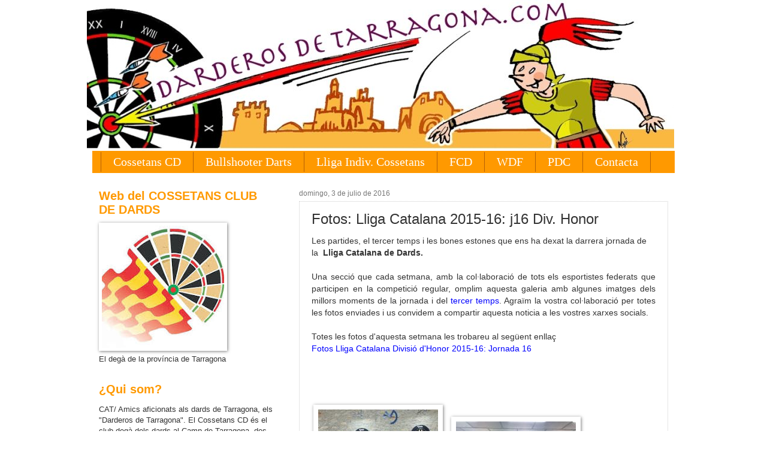

--- FILE ---
content_type: text/html; charset=UTF-8
request_url: https://www.darderosdetarragona.com/2016/07/fotos-lliga-catalana-2015-16-j16-div.html
body_size: 18462
content:
<!DOCTYPE html>
<html class='v2' dir='ltr' xmlns='http://www.w3.org/1999/xhtml' xmlns:b='http://www.google.com/2005/gml/b' xmlns:data='http://www.google.com/2005/gml/data' xmlns:expr='http://www.google.com/2005/gml/expr'>
<head>
<link href='https://www.blogger.com/static/v1/widgets/335934321-css_bundle_v2.css' rel='stylesheet' type='text/css'/>
<meta content='IE=EmulateIE7' http-equiv='X-UA-Compatible'/>
<meta content='width=1100' name='viewport'/>
<meta content='text/html; charset=UTF-8' http-equiv='Content-Type'/>
<meta content='blogger' name='generator'/>
<link href='https://www.darderosdetarragona.com/favicon.ico' rel='icon' type='image/x-icon'/>
<link href='https://www.darderosdetarragona.com/2016/07/fotos-lliga-catalana-2015-16-j16-div.html' rel='canonical'/>
<link rel="alternate" type="application/atom+xml" title="Dardos en Tarragona - Atom" href="https://www.darderosdetarragona.com/feeds/posts/default" />
<link rel="alternate" type="application/rss+xml" title="Dardos en Tarragona - RSS" href="https://www.darderosdetarragona.com/feeds/posts/default?alt=rss" />
<link rel="service.post" type="application/atom+xml" title="Dardos en Tarragona - Atom" href="https://www.blogger.com/feeds/15356081/posts/default" />

<link rel="alternate" type="application/atom+xml" title="Dardos en Tarragona - Atom" href="https://www.darderosdetarragona.com/feeds/4906302768924167266/comments/default" />
<!--Can't find substitution for tag [blog.ieCssRetrofitLinks]-->
<link href='http://www.dardscatalunya.cat/miniaturas/phpThumb.php?src=/script/photo/1467622577WhatsApp-Image-2016070.jpeg&w=200&h=150&zc=1' rel='image_src'/>
<meta content='https://www.darderosdetarragona.com/2016/07/fotos-lliga-catalana-2015-16-j16-div.html' property='og:url'/>
<meta content='Fotos: Lliga Catalana 2015-16: j16 Div. Honor' property='og:title'/>
<meta content='Información de los dardos con noticias y actualidad, competiciones locales, nacionales, europeas y mundiales. COSSEETANS Club Dards Tarragona' property='og:description'/>
<meta content='https://lh3.googleusercontent.com/blogger_img_proxy/[base64]w1200-h630-p-k-no-nu' property='og:image'/>
<title>
Dardos en Tarragona: Fotos: Lliga Catalana 2015-16: j16 Div. Honor
</title>
<style id='page-skin-1' type='text/css'><!--
/*
-----------------------------------------------
Blogger Template Style
Name:     Watermark
Designer: Josh Peterson
URL:      www.noaesthetic.com
----------------------------------------------- */
/* Variable definitions
====================
<Variable name="keycolor" description="Main Color" type="color" default="#c0a154"/>
<Group description="Page Text" selector="body">
<Variable name="body.font" description="Font" type="font"
default="normal normal 14px Arial, Tahoma, Helvetica, FreeSans, sans-serif"/>
<Variable name="body.text.color" description="Text Color" type="color" default="#333333"/>
</Group>
<Group description="Backgrounds" selector=".main-inner">
<Variable name="body.background.color" description="Outer Background" type="color" default="#c0a154"/>
<Variable name="footer.background.color" description="Footer Background" type="color" default="transparent"/>
</Group>
<Group description="Links" selector=".main-inner">
<Variable name="link.color" description="Link Color" type="color" default="#cc3300"/>
<Variable name="link.visited.color" description="Visited Color" type="color" default="#993322"/>
<Variable name="link.hover.color" description="Hover Color" type="color" default="#ff3300"/>
</Group>
<Group description="Blog Title" selector=".header h1">
<Variable name="header.font" description="Title Font" type="font"
default="normal normal 60px Georgia, Utopia, 'Palatino Linotype', Palatino, serif"/>
<Variable name="header.text.color" description="Title Color" type="color" default="#ffffff" />
</Group>
<Group description="Blog Description" selector=".header .description">
<Variable name="description.text.color" description="Description Color" type="color"
default="#997755" />
</Group>
<Group description="Tabs Text" selector=".tabs-inner .widget li a">
<Variable name="tabs.font" description="Font" type="font"
default="normal normal 20px Georgia, Utopia, 'Palatino Linotype', Palatino, serif"/>
<Variable name="tabs.text.color" description="Text Color" type="color" default="#ff9900"/>
<Variable name="tabs.selected.text.color" description="Selected Color" type="color" default="#000000"/>
</Group>
<Group description="Tabs Background" selector=".tabs-outer .PageList">
<Variable name="tabs.background.color" description="Background Color" type="color" default="transparent"/>
<Variable name="tabs.separator.color" description="Separator Color" type="color" default="transparent"/>
</Group>
<Group description="Date Header" selector="h2.date-header">
<Variable name="date.font" description="Font" type="font"
default="normal normal 16px Arial, Tahoma, Helvetica, FreeSans, sans-serif"/>
<Variable name="date.text.color" description="Text Color" type="color" default="#997755"/>
</Group>
<Group description="Post" selector="h3.post-title, .comments h4">
<Variable name="post.title.font" description="Title Font" type="font"
default="normal normal 30px Georgia, Utopia, 'Palatino Linotype', Palatino, serif"/>
<Variable name="post.background.color" description="Background Color" type="color" default="transparent"/>
<Variable name="post.border.color" description="Border Color" type="color" default="#ccbb99" />
</Group>
<Group description="Post Footer" selector=".post-footer">
<Variable name="post.footer.text.color" description="Text Color" type="color" default="#997755"/>
</Group>
<Group description="Gadgets" selector="h2">
<Variable name="widget.title.font" description="Title Font" type="font"
default="normal normal 20px Georgia, Utopia, 'Palatino Linotype', Palatino, serif"/>
<Variable name="widget.title.text.color" description="Title Color" type="color" default="#000000"/>
<Variable name="widget.alternate.text.color" description="Alternate Color" type="color" default="#777777"/>
</Group>
<Group description="Footer" selector=".footer-inner">
<Variable name="footer.text.color" description="Text Color" type="color" default="#333333"/>
<Variable name="footer.widget.title.text.color" description="Gadget Title Color" type="color" default="#ff9900"/>
</Group>
<Group description="Footer Links" selector=".footer-inner">
<Variable name="footer.link.color" description="Link Color" type="color" default="#ff9900"/>
<Variable name="footer.link.visited.color" description="Visited Color" type="color" default="#ff9900"/>
<Variable name="footer.link.hover.color" description="Hover Color" type="color" default="#b45f06"/>
</Group>
<Variable name="body.background" description="Body Background" type="background"
color="transparent" default="$(color) url(http://www.blogblog.com/1kt/watermark/body_background_birds.png) repeat scroll top left"/>
<Variable name="body.background.overlay" description="Overlay Background" type="background" color="transparent"
default="transparent url(http://www.blogblog.com/1kt/watermark/body_overlay_birds.png) no-repeat scroll top right"/>
<Variable name="body.background.overlay.height" description="Overlay Background Height" type="length" default="121px"/>
<Variable name="tabs.background.inner" description="Tabs Background Inner" type="url" default="none"/>
<Variable name="tabs.background.outer" description="Tabs Background Outer" type="url" default="none"/>
<Variable name="tabs.border.size" description="Tabs Border Size" type="length" default="0"/>
<Variable name="tabs.shadow.spread" description="Tabs Shadow Spread" type="length" default="0"/>
<Variable name="main.padding.top" description="Main Padding Top" type="length" default="30px"/>
<Variable name="main.cap.height" description="Main Cap Height" type="length" default="0"/>
<Variable name="main.cap.image" description="Main Cap Image" type="url" default="none"/>
<Variable name="main.cap.overlay" description="Main Cap Overlay" type="url" default="none"/>
<Variable name="main.background" description="Main Background" type="background"
default="transparent none no-repeat scroll top left"/>
<Variable name="post.background.url" description="Post Background URL" type="url"
default="url(http://www.blogblog.com/1kt/watermark/post_background_birds.png)"/>
<Variable name="post.border.size" description="Post Border Size" type="length" default="1px"/>
<Variable name="post.border.style" description="Post Border Style" type="string" default="dotted"/>
<Variable name="post.shadow.spread" description="Post Shadow Spread" type="length" default="0"/>
<Variable name="footer.background" description="Footer Background" type="background"
color="#cccccc" default="$(color) url(http://www.blogblog.com/1kt/watermark/body_background_navigator.png) repeat scroll top left"/>
<Variable name="startSide" description="Side where text starts in blog language" type="automatic" default="left"/>
<Variable name="endSide" description="Side where text ends in blog language" type="automatic" default="right"/>
*/
/* Use this with templates/1ktemplate-*.html */
/* Content
----------------------------------------------- */
#navbar-iframe {
opacity:0.0;
filter:alpha(Opacity=0)
}
#navbar-iframe:hover {
opacity:1.0;
filter:alpha(Opacity=100,FinishedOpacity=100)
}
body {
font: normal normal 14px Arial, Tahoma, Helvetica, FreeSans, sans-serif;
color: #333333;
background: transparent none no-repeat scroll center center;
}
html body .content-outer {
min-width: 0;
max-width: 100%;
width: 100%;
}
.content-outer {
font-size: 92%;
}
a:link {
text-decoration:none;
color: #ff9900;
}
a:visited {
text-decoration:none;
color: #ff9900;
}
a:hover {
text-decoration:underline;
color: #b45f06;
}
.body-fauxcolumns .cap-top {
margin-top: 30px;
background: transparent none no-repeat scroll center center;
height: 121px;
}
.content-inner {
padding: 0;
}
/* Header
----------------------------------------------- */
.header-inner .Header .titlewrapper,
.header-inner .Header .descriptionwrapper {
padding-left: 20px;
padding-right: 20px;
}
.Header h1 {
font: normal normal 60px Georgia, Utopia, 'Palatino Linotype', Palatino, serif;
color: #ff9900;
text-shadow: 2px 2px rgba(0, 0, 0, .1);
}
.Header h1 a {
color: #ff9900;
}
.Header .description {
font-size: 140%;
color: #ff9900;
}
/* Tabs
----------------------------------------------- */
.tabs-inner .section {
margin: 0 20px;
}
.tabs-inner .PageList, .tabs-inner .LinkList, .tabs-inner .Labels {
margin-left: -11px;
margin-right: -11px;
background-color: #ff9900;
border-top: 0 solid #ffffff;
border-bottom: 0 solid #ffffff;
-moz-box-shadow: 0 0 0 rgba(0, 0, 0, .3);
-webkit-box-shadow: 0 0 0 rgba(0, 0, 0, .3);
-goog-ms-box-shadow: 0 0 0 rgba(0, 0, 0, .3);
box-shadow: 0 0 0 rgba(0, 0, 0, .3);
}
.tabs-inner .PageList .widget-content,
.tabs-inner .LinkList .widget-content,
.tabs-inner .Labels .widget-content {
margin: -3px -11px;
background: transparent none  no-repeat scroll right;
}
.tabs-inner .widget ul {
padding: 2px 25px;
max-height: 34px;
background: transparent none no-repeat scroll left;
}
.tabs-inner .widget li {
border: none;
}
.tabs-inner .widget li a {
display: inline-block;
padding: .25em 1em;
font: normal normal 20px Georgia, Utopia, 'Palatino Linotype', Palatino, serif;
color: #ffffff;
border-right: 1px solid #b45f06;
}
.tabs-inner .widget li:first-child a {
border-left: 1px solid #b45f06;
}
.tabs-inner .widget li.selected a, .tabs-inner .widget li a:hover {
color: #ffd56f;
}
/* Headings
----------------------------------------------- */
h2 {
font: normal bold 20px Verdana, Geneva, sans-serif;
color: #ff9900;
margin: 0 0 .5em;
}
h2.date-header {
font: normal normal 12px Verdana, Geneva, sans-serif;
color: #777777;
}
/* Main
----------------------------------------------- */
.main-inner .column-center-inner,
.main-inner .column-left-inner,
.main-inner .column-right-inner {
padding: 0 5px;
}
.main-outer {
margin-top: 0;
background: transparent none no-repeat scroll top left;
}
.main-inner {
padding-top: 30px;
}
.main-cap-top {
position: relative;
}
.main-cap-top .cap-right {
position: absolute;
height: 0;
width: 100%;
bottom: 0;
background: transparent none repeat-x scroll bottom center;
}
.main-cap-top .cap-left {
position: absolute;
height: 245px;
width: 280px;
right: 0;
bottom: 0;
background: transparent none no-repeat scroll bottom left;
}
/* Posts
----------------------------------------------- */
.post-outer {
padding: 15px 20px;
margin: 0 0 25px;
background: #ffffff url(//www.blogblog.com/1kt/watermark/post_background_birds.png) repeat scroll top left;
_background-image: none;
border: dotted 1px #cccccc;
-moz-box-shadow: 0 0 0 rgba(0, 0, 0, .1);
-webkit-box-shadow: 0 0 0 rgba(0, 0, 0, .1);
-goog-ms-box-shadow: 0 0 0 rgba(0, 0, 0, .1);
box-shadow: 0 0 0 rgba(0, 0, 0, .1);
}
h3.post-title {
font: normal normal 24px Verdana, Geneva, sans-serif;
margin: 0;
}
.comments h4 {
font: normal normal 24px Verdana, Geneva, sans-serif;
margin: 1em 0 0;
}
.post-body {
font-size: 105%;
line-height: 1.5;
position: relative;
}
.post-header {
margin: 0 0 1em;
color: #777777;
}
.post-footer {
margin: 10px 0 0;
padding: 10px 0 0;
color: #777777;
border-top: dashed 1px #ff9900;
}
#blog-pager {
font-size: 140%
}
#comments .comment-author {
padding-top: 1.5em;
border-top: dashed 1px #ff9900;
background-position: 0 1.5em;
}
#comments .comment-author:first-child {
padding-top: 0;
border-top: none;
}
.avatar-image-container {
margin: .2em 0 0;
}
/* Widgets
----------------------------------------------- */
.widget ul, .widget #ArchiveList ul.flat {
padding: 0;
list-style: none;
}
.widget ul li, .widget #ArchiveList ul.flat li {
padding: .35em 0;
text-indent: 0;
border-top: dashed 1px #ff9900;
}
.widget ul li:first-child, .widget #ArchiveList ul.flat li:first-child {
border-top: none;
}
.widget .post-body ul {
list-style: disc;
}
.widget .post-body ul li {
border: none;
}
.widget .zippy {
color: #ff9900;
}
.post-body img, .post-body .tr-caption-container, .Profile img, .Image img,
.BlogList .item-thumbnail img {
padding: 5px;
background: #fff;
-moz-box-shadow: 1px 1px 5px rgba(0, 0, 0, .5);
-webkit-box-shadow: 1px 1px 5px rgba(0, 0, 0, .5);
-goog-ms-box-shadow: 1px 1px 5px rgba(0, 0, 0, .5);
box-shadow: 1px 1px 5px rgba(0, 0, 0, .5);
}
.post-body img, .post-body .tr-caption-container {
padding: 8px;
}
.post-body .tr-caption-container {
color: #333333;
}
.post-body .tr-caption-container img {
padding: 0;
background: transparent;
border: none;
-moz-box-shadow: 0 0 0 rgba(0, 0, 0, .1);
-webkit-box-shadow: 0 0 0 rgba(0, 0, 0, .1);
-goog-ms-box-shadow: 0 0 0 rgba(0, 0, 0, .1);
box-shadow: 0 0 0 rgba(0, 0, 0, .1);
}
/* Footer
----------------------------------------------- */
.footer-outer {
color:#777777;
background: #cccccc url(//www.blogblog.com/1kt/watermark/body_background_navigator.png) repeat scroll top left;
}
.footer-outer a {
color: #ff9900;
}
.footer-outer a:visited {
color: #ff9900;
}
.footer-outer a:hover {
color: #b45f06;
}
.footer-outer .widget h2 {
color: #ff9900;
}
.content {
margin-top:-30px !important;
}

--></style>
<style id='template-skin-1' type='text/css'><!--
body {
min-width: 990px;
}
.content-outer, .content-fauxcolumn-outer, .region-inner {
min-width: 990px;
max-width: 990px;
_width: 990px;
}
.main-inner .columns {
padding-left: 334px;
padding-right: 0px;
}
.main-inner .fauxcolumn-center-outer {
left: 334px;
right: 0px;
/* IE6 does not respect left and right together */
_width: expression(this.parentNode.offsetWidth -
parseInt("334px") -
parseInt("0px") + 'px');
}
.main-inner .fauxcolumn-left-outer {
width: 334px;
}
.main-inner .fauxcolumn-right-outer {
width: 0px;
}
.main-inner .column-left-outer {
width: 334px;
right: 100%;
margin-left: -334px;
}
.main-inner .column-right-outer {
width: 0px;
margin-right: -0px;
}
#layout {
min-width: 0;
}
#layout .content-outer {
min-width: 0;
width: 800px;
}
#layout .region-inner {
min-width: 0;
width: auto;
}
--></style>
<script type='text/javascript'>
      var _gaq = _gaq || [];
      _gaq.push(['_setAccount', 'UA-328275-1']);
                 _gaq.push(['_trackPageview']);
                 (function() {
                 var ga = document.createElement('script'); ga.type = 'text/javascript'; ga.async = true;
                 ga.src = ('https:' == document.location.protocol ? 'https://ssl' : 'http://www') + '.google-analytics.com/ga.js';
                 var s = document.getElementsByTagName('script')[0]; s.parentNode.insertBefore(ga, s);
                 })();
    </script>
<link href='https://www.blogger.com/dyn-css/authorization.css?targetBlogID=15356081&amp;zx=c9f7d46e-e306-43b2-92b1-7c592512a4b0' media='none' onload='if(media!=&#39;all&#39;)media=&#39;all&#39;' rel='stylesheet'/><noscript><link href='https://www.blogger.com/dyn-css/authorization.css?targetBlogID=15356081&amp;zx=c9f7d46e-e306-43b2-92b1-7c592512a4b0' rel='stylesheet'/></noscript>
<meta name='google-adsense-platform-account' content='ca-host-pub-1556223355139109'/>
<meta name='google-adsense-platform-domain' content='blogspot.com'/>

<!-- data-ad-client=ca-pub-5679217270159278 -->

</head>
<body class='loading'>
<div class='navbar section' id='navbar'><div class='widget Navbar' data-version='1' id='Navbar1'><script type="text/javascript">
    function setAttributeOnload(object, attribute, val) {
      if(window.addEventListener) {
        window.addEventListener('load',
          function(){ object[attribute] = val; }, false);
      } else {
        window.attachEvent('onload', function(){ object[attribute] = val; });
      }
    }
  </script>
<div id="navbar-iframe-container"></div>
<script type="text/javascript" src="https://apis.google.com/js/platform.js"></script>
<script type="text/javascript">
      gapi.load("gapi.iframes:gapi.iframes.style.bubble", function() {
        if (gapi.iframes && gapi.iframes.getContext) {
          gapi.iframes.getContext().openChild({
              url: 'https://www.blogger.com/navbar/15356081?po\x3d4906302768924167266\x26origin\x3dhttps://www.darderosdetarragona.com',
              where: document.getElementById("navbar-iframe-container"),
              id: "navbar-iframe"
          });
        }
      });
    </script><script type="text/javascript">
(function() {
var script = document.createElement('script');
script.type = 'text/javascript';
script.src = '//pagead2.googlesyndication.com/pagead/js/google_top_exp.js';
var head = document.getElementsByTagName('head')[0];
if (head) {
head.appendChild(script);
}})();
</script>
</div></div>
<div id='fb-root'></div>
<script>
      (function(d, s, id) {
        var js, fjs = d.getElementsByTagName(s)[0];
        if (d.getElementById(id)) return;
        js = d.createElement(s); js.id = id;
        js.src = "//connect.facebook.net/ca_ES/all.js#xfbml=1";
        fjs.parentNode.insertBefore(js, fjs);
      }(document, 'script', 'facebook-jssdk'));</script>
<div class='body-fauxcolumns'>
<div class='fauxcolumn-outer body-fauxcolumn-outer'>
<div class='cap-top'>
<div class='cap-left'></div>
<div class='cap-right'></div>
</div>
<div class='fauxborder-left'>
<div class='fauxborder-right'></div>
<div class='fauxcolumn-inner'>
</div>
</div>
<div class='cap-bottom'>
<div class='cap-left'></div>
<div class='cap-right'></div>
</div>
</div>
</div>
<div class='content'>
<div class='content-fauxcolumns'>
<div class='fauxcolumn-outer content-fauxcolumn-outer'>
<div class='cap-top'>
<div class='cap-left'></div>
<div class='cap-right'></div>
</div>
<div class='fauxborder-left'>
<div class='fauxborder-right'></div>
<div class='fauxcolumn-inner'>
</div>
</div>
<div class='cap-bottom'>
<div class='cap-left'></div>
<div class='cap-right'></div>
</div>
</div>
</div>
<div class='content-outer'>
<div class='content-cap-top cap-top'>
<div class='cap-left'></div>
<div class='cap-right'></div>
</div>
<div class='fauxborder-left content-fauxborder-left'>
<div class='fauxborder-right content-fauxborder-right'></div>
<div class='content-inner'>
<header>
<div class='header-outer'>
<div class='header-cap-top cap-top'>
<div class='cap-left'></div>
<div class='cap-right'></div>
</div>
<div class='fauxborder-left header-fauxborder-left'>
<div class='fauxborder-right header-fauxborder-right'></div>
<div class='region-inner header-inner'>
<div class='header section' id='header'><div class='widget Header' data-version='1' id='Header1'>
<div id='header-inner'>
<a href='https://www.darderosdetarragona.com/' style='display: block'>
<img alt='Dardos en Tarragona' height='255px; ' id='Header1_headerimg' src='https://blogger.googleusercontent.com/img/b/R29vZ2xl/AVvXsEjV8P0iDFeaRHSvbkyVCBOgIUUulutgTPGtvw6ANywTWO_MGWN8sWZRc3O66PlXdEfXmZqZ9YAcoTH5FAqIbHi45P-5MNVAPtQrkFsRIcFUuStDm64w57QS83Bn_z1uyPlVioVT7A/s1600/DarderosdeTarragonaNew.jpg' style='display: block' width='980px; '/>
</a>
</div>
</div></div>
</div>
</div>
<div class='header-cap-bottom cap-bottom'>
<div class='cap-left'></div>
<div class='cap-right'></div>
</div>
</div>
</header>
<div class='tabs-outer'>
<div class='tabs-cap-top cap-top'>
<div class='cap-left'></div>
<div class='cap-right'></div>
</div>
<div class='fauxborder-left tabs-fauxborder-left'>
<div class='fauxborder-right tabs-fauxborder-right'></div>
<div class='region-inner tabs-inner'>
<div class='tabs section' id='crosscol'><div class='widget PageList' data-version='1' id='PageList1'>
<h2>Pàgines</h2>
<div class='widget-content'>
<ul>
<li>
<a href='http://www.darderosdetarragona.com/search/label/Cossetans%20CD'>Cossetans CD</a>
</li>
<li>
<a href='http://www.darderosdetarragona.com/search/label/Bullshooter%20Dart%20Federation%20SL'>Bullshooter Darts</a>
</li>
<li>
<a href='https://www.darderosdetarragona.com/search/label/Lliga%20Individual%20Cossetans'>Lliga Indiv. Cossetans</a>
</li>
<li>
<a href='http://www.darderosdetarragona.com/search/label/Federaci%C3%B3%20Catalana%20de%20Dards'>FCD</a>
</li>
<li>
<a href='http://www.darderosdetarragona.com/search/label/WDF'>WDF</a>
</li>
<li>
<a href='http://www.darderosdetarragona.com/search/label/PDC'>PDC</a>
</li>
<li>
<a href='mailto:darderosdetarragona@hotmail.com'>Contacta</a>
</li>
</ul>
<div class='clear'></div>
</div>
</div></div>
<div class='tabs no-items section' id='crosscol-overflow'></div>
</div>
</div>
<div class='tabs-cap-bottom cap-bottom'>
<div class='cap-left'></div>
<div class='cap-right'></div>
</div>
</div>
<div class='main-outer'>
<div class='main-cap-top cap-top'>
<div class='cap-left'></div>
<div class='cap-right'></div>
</div>
<div class='fauxborder-left main-fauxborder-left'>
<div class='fauxborder-right main-fauxborder-right'></div>
<div class='region-inner main-inner'>
<div class='columns fauxcolumns'>
<div class='fauxcolumn-outer fauxcolumn-center-outer'>
<div class='cap-top'>
<div class='cap-left'></div>
<div class='cap-right'></div>
</div>
<div class='fauxborder-left'>
<div class='fauxborder-right'></div>
<div class='fauxcolumn-inner'>
</div>
</div>
<div class='cap-bottom'>
<div class='cap-left'></div>
<div class='cap-right'></div>
</div>
</div>
<div class='fauxcolumn-outer fauxcolumn-left-outer'>
<div class='cap-top'>
<div class='cap-left'></div>
<div class='cap-right'></div>
</div>
<div class='fauxborder-left'>
<div class='fauxborder-right'></div>
<div class='fauxcolumn-inner'>
</div>
</div>
<div class='cap-bottom'>
<div class='cap-left'></div>
<div class='cap-right'></div>
</div>
</div>
<div class='fauxcolumn-outer fauxcolumn-right-outer'>
<div class='cap-top'>
<div class='cap-left'></div>
<div class='cap-right'></div>
</div>
<div class='fauxborder-left'>
<div class='fauxborder-right'></div>
<div class='fauxcolumn-inner'>
</div>
</div>
<div class='cap-bottom'>
<div class='cap-left'></div>
<div class='cap-right'></div>
</div>
</div>
<!-- corrects IE6 width calculation -->
<div class='columns-inner'>
<div class='column-center-outer'>
<div class='column-center-inner'>
<div class='main section' id='main'><div class='widget Blog' data-version='1' id='Blog1'>
<div class='blog-posts hfeed'>
<!--Can't find substitution for tag [defaultAdStart]-->

                                        <div class="date-outer">
                                      
<h2 class='date-header'>
<span>
domingo, 3 de julio de 2016
</span>
</h2>

                                        <div class="date-posts">
                                      
<div class='post-outer'>
<div class='post hentry'>
<a name='4906302768924167266'></a>
<h3 class='post-title entry-title'>
Fotos: Lliga Catalana 2015-16: j16 Div. Honor
</h3>
<div class='post-header'>
<div class='post-header-line-1'></div>
</div>
<div class='post-body entry-content'>
<span style="text-align: justify;">Les partides, el tercer temps i les bones estones que ens ha dexat la darrera jornada de la&nbsp;</span><span style="text-align: justify;">&nbsp;</span><strong style="text-align: justify;">L</strong><b style="text-align: justify;">liga Catalana de Dards.</b><br />
<br />

<div style="text-align: justify;">
Una secció que cada setmana, amb la  
col&#183;laboració de tots els esportistes federats que participen en la  
competició regular, omplim aquesta galeria amb algunes imatges dels  
millors moments de la jornada i del&nbsp;<a _fcksavedurl="http://www.dardscatalunya.cat/tercer/" href="http://www.dardscatalunya.cat/tercer/" target="_blank"><span style="color: blue;">tercer temps</span></a>.&nbsp;Agraïm
  la vostra col&#183;laboració per totes les fotos enviades i us convidem a  
compartir aquesta noticia a les vostres xarxes socials.</div>
<div style="text-align: justify;">
&nbsp;</div>
<span style="text-align: justify;">Totes les fotos d'aquesta setmana les trobareu al següent enllaç</span><br />

<a _fcksavedurl="https://goo.gl/photos/ej6iySpcwVuPK1xH8" href="https://goo.gl/photos/ej6iySpcwVuPK1xH8" target="_blank"><span style="color: blue;">Fotos Lliga Catalana Divisió d'Honor 2015-16: Jornada&nbsp;16</span></a><br />
<br />
<span style="color: blue;"><a href="https://goo.gl/photos/ej6iySpcwVuPK1xH8" target="_blank"><span style="color: blue;"></span></a></span><br />


<br /><br />







<div class="grid_3 grid" style="margin: 3px; padding: 0;">
<div class="separator" style="clear: both; text-align: center;">
</div>
<div class="separator" style="clear: both; text-align: center;">
<a href="http://www.dardscatalunya.cat/miniaturas/phpThumb.php?src=/script/photo/1467622577WhatsApp-Image-2016070.jpeg&amp;w=200&amp;h=150&amp;zc=1" imageanchor="1" style="clear: left; float: left; margin-bottom: 1em; margin-right: 1em;"><img alt="Lliga Catalana 2015-16: j16 Div. Honor" border="0" src="https://lh3.googleusercontent.com/blogger_img_proxy/[base64]s0-d" title="Lliga Catalana 2015-16: j16 Div. Honor"></a></div>
<a href="http://www.dardscatalunya.cat/miniaturas/phpThumb.php?src=/script/photo/1467622532WhatsApp-Image-20160.jpeg&amp;w=200&amp;h=150&amp;zc=1" imageanchor="1" style="clear: left; float: left; margin-bottom: 1em; margin-right: 1em;"><img alt="Lliga Catalana 2015-16: j16 Div. Honor" border="0" src="https://lh3.googleusercontent.com/blogger_img_proxy/[base64]s0-d" title="Lliga Catalana 2015-16: j16 Div. Honor"></a><br />
<div class="image_post feature-item">
<a alt="Lliga Catalana 2015-16: j16 Div. Honor" class="lytebox" data-lyte-options="group:noticia" href="http://www.dardscatalunya.cat/script/photo/1467622532WhatsApp-Image-20160702.jpeg" title="Lliga Catalana 2015-16: j16 Div. Honor">
<img alt="Lliga Catalana 2015-16: j16 Div. Honor" src="https://lh3.googleusercontent.com/blogger_img_proxy/[base64]s0-d" title="Lliga Catalana 2015-16: j16 Div. Honor">
</a>
<span class="overlay_icon fa fa-search"></span>
</div>
</div>
<div class="grid_3 grid" style="margin: 3px; padding: 0;">
<div class="image_post feature-item">

<span class="overlay_icon fa fa-search"></span>
</div>
</div>
<div class="grid_3 grid" style="margin: 3px; padding: 0;">
<div class="image_post feature-item">
<a alt="Lliga Catalana 2015-16: j16 Div. Honor" class="lytebox" data-lyte-options="group:noticia" href="http://www.dardscatalunya.cat/script/photo/1467622532WhatsApp-Image-20160702-1.jpeg" title="Lliga Catalana 2015-16: j16 Div. Honor">
<img alt="Lliga Catalana 2015-16: j16 Div. Honor" src="https://lh3.googleusercontent.com/blogger_img_proxy/[base64]s0-d" title="Lliga Catalana 2015-16: j16 Div. Honor">
</a>
<span class="overlay_icon fa fa-search"></span>
</div>
</div>
<div class="grid_3 grid" style="margin: 3px; padding: 0;">
<div class="image_post feature-item">

<span class="overlay_icon fa fa-search"></span>
</div>
</div>
<div class="grid_3 grid" style="margin: 3px; padding: 0;">
<div class="image_post feature-item">
<a alt="Lliga Catalana 2015-16: j16 Div. Honor" class="lytebox" data-lyte-options="group:noticia" href="http://www.dardscatalunya.cat/script/photo/1467622577WhatsApp-Image-20160702-15.jpeg" title="Lliga Catalana 2015-16: j16 Div. Honor">
<img alt="Lliga Catalana 2015-16: j16 Div. Honor" src="https://lh3.googleusercontent.com/blogger_img_proxy/[base64]s0-d" title="Lliga Catalana 2015-16: j16 Div. Honor">
</a>
<span class="overlay_icon fa fa-search"></span>
</div>
</div>
<br />
<div style='clear: both;'></div>
</div>
<div class='post-footer'>
<div class='post-footer-line post-footer-line-1'>
<span class='post-author vcard'>
</span>
<span class='post-timestamp'>
en
<a class='timestamp-link' href='https://www.darderosdetarragona.com/2016/07/fotos-lliga-catalana-2015-16-j16-div.html' rel='bookmark' title='permanent link'>
<abbr class='published' title='2016-07-03T09:13:00+02:00'>
9:13 a.&#8239;m.
</abbr>
</a>
</span>
<span class='post-comment-link'>
</span>
<span class='post-icons'>
<span class='item-action'>
<a href='https://www.blogger.com/email-post/15356081/4906302768924167266' title='Enviar entrada por correo electrónico'>
<img alt="" class="icon-action" height="13" src="//img1.blogblog.com/img/icon18_email.gif" width="18">
</a>
</span>
</span>
</div>
<div class='post-footer-line post-footer-line-2'>
<span class='post-backlinks post-comment-link'>
</span>
<div class='post-share-buttons'>
<a class='goog-inline-block share-button sb-email' href='https://www.blogger.com/share-post.g?blogID=15356081&postID=4906302768924167266&target=email' target='_blank' title='Enviar por correo electrónico'>
<span class='share-button-link-text'>
Enviar por correo electrónico
</span>
</a>
<a class='goog-inline-block share-button sb-blog' href='https://www.blogger.com/share-post.g?blogID=15356081&postID=4906302768924167266&target=blog' onclick='window.open(this.href, "_blank", "height=270,width=475"); return false;' target='_blank' title='Escribe un blog'>
<span class='share-button-link-text'>
Escribe un blog
</span>
</a>
<a class='goog-inline-block share-button sb-twitter' href='https://www.blogger.com/share-post.g?blogID=15356081&postID=4906302768924167266&target=twitter' target='_blank' title='Compartir en X'>
<span class='share-button-link-text'>
Compartir en X
</span>
</a>
<a class='goog-inline-block share-button sb-facebook' href='https://www.blogger.com/share-post.g?blogID=15356081&postID=4906302768924167266&target=facebook' onclick='window.open(this.href, "_blank", "height=430,width=640"); return false;' target='_blank' title='Compartir con Facebook'>
<span class='share-button-link-text'>
Compartir con Facebook
</span>
</a>
</div>
</div>
<div class='post-footer-line post-footer-line-3'>
<span class='post-labels'>
Etiquetas:
<a href='https://www.darderosdetarragona.com/search/label/Federaci%C3%B3%20Catalana%20de%20Dards' rel='tag'>
Federació Catalana de Dards
</a>

                                              ,
                                            
<a href='https://www.darderosdetarragona.com/search/label/fotos' rel='tag'>
fotos
</a>
</span>
</div>
</div>
</div>
<div class='comments' id='comments'>
<a name='comments'></a>
<h4>
No hay comentarios
                                      :
                                    </h4>
<div id='Blog1_comments-block-wrapper'>
<dl class='avatar-comment-indent' id='comments-block'>
</dl>
</div>
<p class='comment-footer'>
<div class='comment-form'>
<a name='comment-form'></a>
<h4 id='comment-post-message'>
Publicar un comentario
</h4>
<p>
</p>
<a href='https://www.blogger.com/comment/frame/15356081?po=4906302768924167266&hl=es&saa=85391&origin=https://www.darderosdetarragona.com' id='comment-editor-src'></a>
<iframe allowtransparency='true' class='blogger-iframe-colorize blogger-comment-from-post' frameborder='0' height='410' id='comment-editor' name='comment-editor' src='' width='100%'></iframe>
<!--Can't find substitution for tag [post.friendConnectJs]-->
<script src='https://www.blogger.com/static/v1/jsbin/2830521187-comment_from_post_iframe.js' type='text/javascript'></script>
<script type='text/javascript'>
                                    BLOG_CMT_createIframe('https://www.blogger.com/rpc_relay.html', '0');
                                  </script>
</div>
</p>
<div id='backlinks-container'>
<div id='Blog1_backlinks-container'>
</div>
</div>
</div>
</div>
<!--Can't find substitution for tag [defaultAdEnd]-->
<div class='inline-ad'>
</div>
<!--Can't find substitution for tag [adStart]-->

                                      </div></div>
                                    
<!--Can't find substitution for tag [adEnd]-->
</div>
<div class='blog-pager' id='blog-pager'>
<span id='blog-pager-newer-link'>
<a class='blog-pager-newer-link' href='https://www.darderosdetarragona.com/2016/07/llliga-catalana-2015-16-divisio-dhonor.html' id='Blog1_blog-pager-newer-link' title='Entrada más reciente'>
Entrada más reciente
</a>
</span>
<span id='blog-pager-older-link'>
<a class='blog-pager-older-link' href='https://www.darderosdetarragona.com/2016/07/premsa-diari-sport-2016-07-01-catalunya.html' id='Blog1_blog-pager-older-link' title='Entrada antigua'>
Entrada antigua
</a>
</span>
<a class='home-link' href='https://www.darderosdetarragona.com/'>
Inicio
</a>
</div>
<div class='clear'></div>
<div class='post-feeds'>
<div class='feed-links'>
Suscribirse a:
<a class='feed-link' href='https://www.darderosdetarragona.com/feeds/4906302768924167266/comments/default' target='_blank' type='application/atom+xml'>
Enviar comentarios
                                      (
                                      Atom
                                      )
                                    </a>
</div>
</div>
</div></div>
</div>
</div>
<div class='column-left-outer'>
<div class='column-left-inner'>
<aside>
<div class='sidebar section' id='sidebar-left-1'><div class='widget Image' data-version='1' id='Image1'>
<h2>Web del COSSETANS CLUB DE DARDS</h2>
<div class='widget-content'>
<a href='https://www.darderosdetarragona.com/search/label/Cossetans%20CD'>
<img alt='Web del COSSETANS CLUB DE DARDS' height='204' id='Image1_img' src='https://blogger.googleusercontent.com/img/a/AVvXsEjcFp_0jswBXBTf6k_SNOqtjR3SZoaRp66zI6ZIhiFD2Y6YQrxP-mjU9SSxaxZDfOIQmSsm04Wb8IqbBbciItL5nz0LUOxhbFR6eT1grHVlrf1u3_1Mvl2IcCXyzANQkYXwKfvgwEVFZagQfF92NniIgRb1HSHvQdiqjXSF9zba2O2kL0EwtzgFpQ=s204' width='204'/>
</a>
<br/>
<span class='caption'>El degà de la província de Tarragona</span>
</div>
<div class='clear'></div>
</div><div class='widget HTML' data-version='1' id='HTML6'>
<h2 class='title'>
&#191;Qui som?
</h2>
<div class='widget-content'>
<!--INICIO del codigo &#191;Quien somos?-->
<p>CAT/ Amics aficionats als dards de Tarragona, els "Darderos de Tarragona". El Cossetans CD és el club degà dels dards al Camp de Tarragona, des de 2008 fent diana .<br />
<b>+ 4.000 notícies publicades <br />
+ 1.000k  de visites</b>
</p>
<!--FIN del codigo &#191;Quien somos?-->
</div>
<div class='clear'></div>
</div>
<div class='widget Translate' data-version='1' id='Translate1'>
<h2 class='title'>Tradueix a...</h2>
<div id='google_translate_element'></div>
<script>
    function googleTranslateElementInit() {
      new google.translate.TranslateElement({
        pageLanguage: 'es',
        autoDisplay: 'true',
        layout: google.translate.TranslateElement.InlineLayout.SIMPLE
      }, 'google_translate_element');
    }
  </script>
<script src='//translate.google.com/translate_a/element.js?cb=googleTranslateElementInit'></script>
<div class='clear'></div>
</div><div class='widget Image' data-version='1' id='Image2'>
<h2>
Lliga Catalana DIVISIÓ D'HONOR
</h2>
<div class='widget-content'>
<a href='https://lligadards.leaguerepublic.com/index.html'>
<img alt='Lliga Catalana DIVISIÓ D&#39;HONOR' height='294' id='Image2_img' src='https://blogger.googleusercontent.com/img/proxy/[base64]s294-d' width='294'/>
</a>
<br/>
<span class='caption'>
La màxima competició de dards punta d'acer
</span>
</div>
<div class='clear'></div>
</div><div class='widget BlogSearch' data-version='1' id='BlogSearch1'>
<h2 class='title'>Buscar este blog</h2>
<div class='widget-content'>
<div id='BlogSearch1_form'>
<form action='https://www.darderosdetarragona.com/search' class='gsc-search-box' target='_top'>
<table cellpadding='0' cellspacing='0' class='gsc-search-box'>
<tbody>
<tr>
<td class='gsc-input'>
<input autocomplete='off' class='gsc-input' name='q' size='10' title='search' type='text' value=''/>
</td>
<td class='gsc-search-button'>
<input class='gsc-search-button' title='search' type='submit' value='Buscar'/>
</td>
</tr>
</tbody>
</table>
</form>
</div>
</div>
<div class='clear'></div>
</div><div class='widget LinkList' data-version='1' id='LinkList1'>
<h2>Facebook</h2>
<div class='widget-content'>
<ul>
<li><a href='https://www.facebook.com/DarderosdeTgn/'>Darderos de Tarragona</a></li>
<li><a href='https://www.facebook.com/CossetansCD/'>Cossetans CD de Tarragona</a></li>
</ul>
<div class='clear'></div>
</div>
</div><div class='widget Label' data-version='1' id='Label2'>
<h2>
Seccions
</h2>
<div class='widget-content list-label-widget-content'>
<ul>
<li>
<a dir='ltr' href='https://www.darderosdetarragona.com/search/label/Bullshooter%20Dart%20Federation%20SL'>
Bullshooter Dart Federation SL
</a>
</li>
<li>
<a dir='ltr' href='https://www.darderosdetarragona.com/search/label/COPA%20TARRAGONA'>
COPA TARRAGONA
</a>
</li>
<li>
<a dir='ltr' href='https://www.darderosdetarragona.com/search/label/Catalonia%20Open%20Darts'>
Catalonia Open Darts
</a>
</li>
<li>
<a dir='ltr' href='https://www.darderosdetarragona.com/search/label/Competiciones'>
Competiciones
</a>
</li>
<li>
<a dir='ltr' href='https://www.darderosdetarragona.com/search/label/Cossetans%20CD'>
Cossetans CD
</a>
</li>
<li>
<a dir='ltr' href='https://www.darderosdetarragona.com/search/label/Dardos%20Acero'>
Dardos Acero
</a>
</li>
<li>
<a dir='ltr' href='https://www.darderosdetarragona.com/search/label/Dardos%20en%20Tarragona'>
Dardos en Tarragona
</a>
</li>
<li>
<a dir='ltr' href='https://www.darderosdetarragona.com/search/label/Europe%20Cup'>
Europe Cup
</a>
</li>
<li>
<a dir='ltr' href='https://www.darderosdetarragona.com/search/label/Federaci%C3%B3%20Catalana%20de%20Dards'>
Federació Catalana de Dards
</a>
</li>
<li>
<a dir='ltr' href='https://www.darderosdetarragona.com/search/label/Locales%20Darderos'>
Locales Darderos
</a>
</li>
<li>
<a dir='ltr' href='https://www.darderosdetarragona.com/search/label/Mediterranean%20Cup'>
Mediterranean Cup
</a>
</li>
<li>
<a dir='ltr' href='https://www.darderosdetarragona.com/search/label/Reglamento'>
Reglamento
</a>
</li>
<li>
<a dir='ltr' href='https://www.darderosdetarragona.com/search/label/Santa%20Tecla'>
Santa Tecla
</a>
</li>
<li>
<a dir='ltr' href='https://www.darderosdetarragona.com/search/label/Tarragona%20Activitats'>
Tarragona Activitats
</a>
</li>
<li>
<a dir='ltr' href='https://www.darderosdetarragona.com/search/label/Tv'>
Tv
</a>
</li>
<li>
<a dir='ltr' href='https://www.darderosdetarragona.com/search/label/Video'>
Video
</a>
</li>
<li>
<a dir='ltr' href='https://www.darderosdetarragona.com/search/label/WDF'>
WDF
</a>
</li>
<li>
<a dir='ltr' href='https://www.darderosdetarragona.com/search/label/Winmau'>
Winmau
</a>
</li>
<li>
<a dir='ltr' href='https://www.darderosdetarragona.com/search/label/cup'>
cup
</a>
</li>
<li>
<a dir='ltr' href='https://www.darderosdetarragona.com/search/label/darts%20database'>
darts database
</a>
</li>
<li>
<a dir='ltr' href='https://www.darderosdetarragona.com/search/label/efem%C3%A9rides'>
efemérides
</a>
</li>
<li>
<a dir='ltr' href='https://www.darderosdetarragona.com/search/label/fotos'>
fotos
</a>
</li>
</ul>
<div class='clear'></div>
</div>
</div><div class='widget AdSense' data-version='1' id='AdSense2'>
<div class='widget-content'>
<script async src="//pagead2.googlesyndication.com/pagead/js/adsbygoogle.js"></script>
<!-- darderosdetarragona_sidebar-right-2-2_AdSense2_1x1_as -->
<ins class="adsbygoogle"
     style="display:block"
     data-ad-client="ca-pub-5679217270159278"
     data-ad-host="ca-host-pub-1556223355139109"
     data-ad-host-channel="L0001"
     data-ad-slot="1138795310"
     data-ad-format="auto"></ins>
<script>
(adsbygoogle = window.adsbygoogle || []).push({});
</script>
<div class='clear'></div>
</div>
</div><div class='widget HTML' data-version='1' id='HTML3'>
<h2 class='title'>
Vídeo destacat
</h2>
<div class='widget-content'>
<iframe width="320" height="180" src="https://www.youtube.com/embed/S1fbluujaN4?si=rVCrsLlUOvrPIaeE" title="YouTube video player" frameborder="0" allow="accelerometer; autoplay; clipboard-write; encrypted-media; gyroscope; picture-in-picture; web-share" allowfullscreen></iframe>
</div>
<div class='clear'></div>
</div><div class='widget PopularPosts' data-version='1' id='PopularPosts1'>
<h2>
Entrades populars
</h2>
<div class='widget-content popular-posts'>
<ul>
<li>
<div class='item-content'>
<div class='item-thumbnail'>
<a href='https://www.darderosdetarragona.com/2006/02/reglament-dianes-electroniques.html' target='_blank'>
<img alt='' border='0' height='72' src='https://blogger.googleusercontent.com/img/b/R29vZ2xl/AVvXsEjU-ddHxXj4dL8R2i0VOGfsBI03p1Qh822kW61tCB3ONwb9_32WlIX5pw3hGDcSxmqlbNXS0hg3sOZvvhio6GQvwvjiuVAxPczXw8xr9BaQCBGTPShL-JEvb5VjxvODvkdRZdS1jw/s72-c/DIANA+DISTANCIA+MEDIDAS.jpg' width='72'/>
</a>
</div>
<div class='item-title'>
<a href='https://www.darderosdetarragona.com/2006/02/reglament-dianes-electroniques.html'>
Reglamento dianas electrónicas
</a>
</div>
<div class='item-snippet'>
 REGLAMENTO GENERAL DE JUEGO PARA DARDOS ELECTRONICOS  Índice 1. Instalaciones 2. Dianas y Dardos 3. Definición de Conceptos 4. Lanzamiento ...
</div>
</div>
<div style='clear: both;'></div>
</li>
<li>
<div class='item-content'>
<div class='item-title'>
<a href='https://www.darderosdetarragona.com/2024/04/lliga-catalana-2023-24-divisio-dhonor_0313034194.html'>
Lliga Catalana 2023-24: Divisió d'Honor - Jornada 12
</a>
</div>
<div class='item-snippet'>
Després de la de la Diada de Sant Jordi, el proper dissabte 27 d&#39;abril de 2024 a les 16:30 hores serà la propera de la Lliga Catalana Di...
</div>
</div>
<div style='clear: both;'></div>
</li>
<li>
<div class='item-content'>
<div class='item-thumbnail'>
<a href='https://www.darderosdetarragona.com/2024/05/efemerides-mayo.html' target='_blank'>
<img alt='' border='0' height='72' src='https://blogger.googleusercontent.com/img/b/R29vZ2xl/AVvXsEhNzxZPP-M6eN1dW5Sx6hfMW-pHHEOzD1VVgSAHi7O9MoJTAwr_MafzoFNe0byVSh39PpkVkEjSq6ovXnfagb7jJYqfmwOC7WuLRzCMbXCRn20LMzI3ptXtWA3McB_DqX3gIg50/s72-c/calendar.jpg' width='72'/>
</a>
</div>
<div class='item-title'>
<a href='https://www.darderosdetarragona.com/2024/05/efemerides-mayo.html'>
Efemérides Mayo
</a>
</div>
<div class='item-snippet'>
  1986    Despues de 24 horas de juego, Duncan Swift, en el Fetitxstowe Dock Sports and Social Club   de la ciudad inglesa de Surrey,&#160;consig...
</div>
</div>
<div style='clear: both;'></div>
</li>
<li>
<div class='item-content'>
<div class='item-thumbnail'>
<a href='https://www.darderosdetarragona.com/2013/07/resultados-xxi-bullshooter-european.html' target='_blank'>
<img alt='' border='0' height='72' src='https://blogger.googleusercontent.com/img/b/R29vZ2xl/AVvXsEj2THA5U2JMnL8qYrPor43HcalOipua9mIXi9c_nr-llrO_Fj4SK919hQX_7aGFj4QQwxtFc6BGxQJMdySYLo63WUUz4Bm31hOPaURShlQ4KHzkT4peJr3_gnhptMp_sUO_ZcSaog/s72-c/poster-europeu-2013.jpg' width='72'/>
</a>
</div>
<div class='item-title'>
<a href='https://www.darderosdetarragona.com/2013/07/resultados-xxi-bullshooter-european.html'>
Resultados XXI Bullshooter European Championship
</a>
</div>
<div class='item-snippet'>
 Hace unos días se ha celebrado el&#160; XXI Campeonato de Europa de Bullshooter , esta competición se celebró en Calella, Barcelona.   Publicamo...
</div>
</div>
<div style='clear: both;'></div>
</li>
<li>
<div class='item-content'>
<div class='item-title'>
<a href='https://www.darderosdetarragona.com/2024/04/lliga-catalana-2023-24-divisio-dhonor_15.html'>
Lliga Catalana 2023-24 Divisió d'Honor: Resultats, classificació i propers partits
</a>
</div>
<div class='item-snippet'>
Després d&#39;actualitzar els resultats de la jornada la Lliga Catalana Divisió d&#39;Honor 2023-24 al gestor de la competició, estarà dispo...
</div>
</div>
<div style='clear: both;'></div>
</li>
<li>
<div class='item-content'>
<div class='item-title'>
<a href='https://www.darderosdetarragona.com/2006/05/calentant-motors.html'>
Calentant motors
</a>
</div>
<div class='item-snippet'>
Avui, diumenge 7 de Maig de 2006 , s&#39;ha iniciat la que pot ser la aventura que tots estem desitjant viure des de fa temps. Un grup de pa...
</div>
</div>
<div style='clear: both;'></div>
</li>
<li>
<div class='item-content'>
<div class='item-title'>
<a href='https://www.darderosdetarragona.com/2006/08/de-que-catedral-se-trata.html'>
&#191;De que Catedral se trata?
</a>
</div>
<div class='item-snippet'>
* Es una de las mejores obras arquitectonicas del gotico de transición que mezcla el románico con las nuevas formas del arco apuntado. *Se e...
</div>
</div>
<div style='clear: both;'></div>
</li>
<li>
<div class='item-content'>
<div class='item-thumbnail'>
<a href='https://www.darderosdetarragona.com/2013/03/bdo-torremolinos-open-2013-resultados.html' target='_blank'>
<img alt='' border='0' height='72' src='https://blogger.googleusercontent.com/img/b/R29vZ2xl/AVvXsEhRROxadcnOYePLGZRatj1RnaIM5KbS9vufKibLgAe3n09Jr-2djf5OJkjXvwbBBkZOhN4dsQ-le7sJTlEr8IQfwlpY-I2_tpdRal8Mws8PE_832eoAp5FtF1xIkSt1aA3H-iIeNQ/s72-c/wdfdarts.jpg' width='72'/>
</a>
</div>
<div class='item-title'>
<a href='https://www.darderosdetarragona.com/2013/03/bdo-torremolinos-open-2013-resultados.html'>
BDO Torremolinos Open 2013: resultados
</a>
</div>
<div class='item-snippet'>
 La semana pasada se celebró en Torremolinos (Costa del Sol) el BSO Torremolinos Open 2013.   La competición se jugó un año más en el Sol Pr...
</div>
</div>
<div style='clear: both;'></div>
</li>
</ul>
<div class='clear'></div>
</div>
</div><div class='widget BlogArchive' data-version='1' id='BlogArchive1'>
<h2>
Webgrafia
</h2>
<div class='widget-content'>
<div id='ArchiveList'>
<div id='BlogArchive1_ArchiveList'>
<select id='BlogArchive1_ArchiveMenu'>
<option value=''>
Webgrafia
</option>
<option value='https://www.darderosdetarragona.com/2025/10/'>
octubre 2025
              (
              1
              )
            </option>
<option value='https://www.darderosdetarragona.com/2024/06/'>
junio 2024
              (
              1
              )
            </option>
<option value='https://www.darderosdetarragona.com/2024/05/'>
mayo 2024
              (
              1
              )
            </option>
<option value='https://www.darderosdetarragona.com/2024/04/'>
abril 2024
              (
              6
              )
            </option>
<option value='https://www.darderosdetarragona.com/2024/03/'>
marzo 2024
              (
              11
              )
            </option>
<option value='https://www.darderosdetarragona.com/2024/02/'>
febrero 2024
              (
              16
              )
            </option>
<option value='https://www.darderosdetarragona.com/2024/01/'>
enero 2024
              (
              9
              )
            </option>
<option value='https://www.darderosdetarragona.com/2023/12/'>
diciembre 2023
              (
              6
              )
            </option>
<option value='https://www.darderosdetarragona.com/2023/11/'>
noviembre 2023
              (
              12
              )
            </option>
<option value='https://www.darderosdetarragona.com/2023/10/'>
octubre 2023
              (
              12
              )
            </option>
<option value='https://www.darderosdetarragona.com/2023/09/'>
septiembre 2023
              (
              1
              )
            </option>
<option value='https://www.darderosdetarragona.com/2023/07/'>
julio 2023
              (
              1
              )
            </option>
<option value='https://www.darderosdetarragona.com/2023/06/'>
junio 2023
              (
              2
              )
            </option>
<option value='https://www.darderosdetarragona.com/2023/05/'>
mayo 2023
              (
              9
              )
            </option>
<option value='https://www.darderosdetarragona.com/2023/04/'>
abril 2023
              (
              7
              )
            </option>
<option value='https://www.darderosdetarragona.com/2023/03/'>
marzo 2023
              (
              12
              )
            </option>
<option value='https://www.darderosdetarragona.com/2023/02/'>
febrero 2023
              (
              7
              )
            </option>
<option value='https://www.darderosdetarragona.com/2023/01/'>
enero 2023
              (
              7
              )
            </option>
<option value='https://www.darderosdetarragona.com/2022/12/'>
diciembre 2022
              (
              4
              )
            </option>
<option value='https://www.darderosdetarragona.com/2022/11/'>
noviembre 2022
              (
              11
              )
            </option>
<option value='https://www.darderosdetarragona.com/2022/05/'>
mayo 2022
              (
              6
              )
            </option>
<option value='https://www.darderosdetarragona.com/2022/04/'>
abril 2022
              (
              5
              )
            </option>
<option value='https://www.darderosdetarragona.com/2022/03/'>
marzo 2022
              (
              4
              )
            </option>
<option value='https://www.darderosdetarragona.com/2022/02/'>
febrero 2022
              (
              5
              )
            </option>
<option value='https://www.darderosdetarragona.com/2022/01/'>
enero 2022
              (
              5
              )
            </option>
<option value='https://www.darderosdetarragona.com/2021/12/'>
diciembre 2021
              (
              8
              )
            </option>
<option value='https://www.darderosdetarragona.com/2021/11/'>
noviembre 2021
              (
              12
              )
            </option>
<option value='https://www.darderosdetarragona.com/2021/10/'>
octubre 2021
              (
              8
              )
            </option>
<option value='https://www.darderosdetarragona.com/2021/09/'>
septiembre 2021
              (
              2
              )
            </option>
<option value='https://www.darderosdetarragona.com/2021/07/'>
julio 2021
              (
              5
              )
            </option>
<option value='https://www.darderosdetarragona.com/2021/06/'>
junio 2021
              (
              2
              )
            </option>
<option value='https://www.darderosdetarragona.com/2020/12/'>
diciembre 2020
              (
              1
              )
            </option>
<option value='https://www.darderosdetarragona.com/2020/03/'>
marzo 2020
              (
              1
              )
            </option>
<option value='https://www.darderosdetarragona.com/2020/02/'>
febrero 2020
              (
              14
              )
            </option>
<option value='https://www.darderosdetarragona.com/2020/01/'>
enero 2020
              (
              5
              )
            </option>
<option value='https://www.darderosdetarragona.com/2019/12/'>
diciembre 2019
              (
              3
              )
            </option>
<option value='https://www.darderosdetarragona.com/2019/11/'>
noviembre 2019
              (
              7
              )
            </option>
<option value='https://www.darderosdetarragona.com/2019/10/'>
octubre 2019
              (
              1
              )
            </option>
<option value='https://www.darderosdetarragona.com/2019/06/'>
junio 2019
              (
              2
              )
            </option>
<option value='https://www.darderosdetarragona.com/2019/05/'>
mayo 2019
              (
              7
              )
            </option>
<option value='https://www.darderosdetarragona.com/2019/04/'>
abril 2019
              (
              15
              )
            </option>
<option value='https://www.darderosdetarragona.com/2019/03/'>
marzo 2019
              (
              18
              )
            </option>
<option value='https://www.darderosdetarragona.com/2019/02/'>
febrero 2019
              (
              12
              )
            </option>
<option value='https://www.darderosdetarragona.com/2019/01/'>
enero 2019
              (
              13
              )
            </option>
<option value='https://www.darderosdetarragona.com/2018/12/'>
diciembre 2018
              (
              18
              )
            </option>
<option value='https://www.darderosdetarragona.com/2018/11/'>
noviembre 2018
              (
              14
              )
            </option>
<option value='https://www.darderosdetarragona.com/2018/10/'>
octubre 2018
              (
              8
              )
            </option>
<option value='https://www.darderosdetarragona.com/2018/09/'>
septiembre 2018
              (
              5
              )
            </option>
<option value='https://www.darderosdetarragona.com/2018/08/'>
agosto 2018
              (
              1
              )
            </option>
<option value='https://www.darderosdetarragona.com/2018/07/'>
julio 2018
              (
              5
              )
            </option>
<option value='https://www.darderosdetarragona.com/2018/06/'>
junio 2018
              (
              11
              )
            </option>
<option value='https://www.darderosdetarragona.com/2018/05/'>
mayo 2018
              (
              18
              )
            </option>
<option value='https://www.darderosdetarragona.com/2018/04/'>
abril 2018
              (
              24
              )
            </option>
<option value='https://www.darderosdetarragona.com/2018/03/'>
marzo 2018
              (
              35
              )
            </option>
<option value='https://www.darderosdetarragona.com/2018/02/'>
febrero 2018
              (
              18
              )
            </option>
<option value='https://www.darderosdetarragona.com/2018/01/'>
enero 2018
              (
              8
              )
            </option>
<option value='https://www.darderosdetarragona.com/2017/12/'>
diciembre 2017
              (
              9
              )
            </option>
<option value='https://www.darderosdetarragona.com/2017/11/'>
noviembre 2017
              (
              19
              )
            </option>
<option value='https://www.darderosdetarragona.com/2017/10/'>
octubre 2017
              (
              17
              )
            </option>
<option value='https://www.darderosdetarragona.com/2017/09/'>
septiembre 2017
              (
              18
              )
            </option>
<option value='https://www.darderosdetarragona.com/2017/08/'>
agosto 2017
              (
              10
              )
            </option>
<option value='https://www.darderosdetarragona.com/2017/07/'>
julio 2017
              (
              6
              )
            </option>
<option value='https://www.darderosdetarragona.com/2017/06/'>
junio 2017
              (
              19
              )
            </option>
<option value='https://www.darderosdetarragona.com/2017/05/'>
mayo 2017
              (
              12
              )
            </option>
<option value='https://www.darderosdetarragona.com/2017/04/'>
abril 2017
              (
              13
              )
            </option>
<option value='https://www.darderosdetarragona.com/2017/03/'>
marzo 2017
              (
              33
              )
            </option>
<option value='https://www.darderosdetarragona.com/2017/02/'>
febrero 2017
              (
              41
              )
            </option>
<option value='https://www.darderosdetarragona.com/2017/01/'>
enero 2017
              (
              34
              )
            </option>
<option value='https://www.darderosdetarragona.com/2016/12/'>
diciembre 2016
              (
              26
              )
            </option>
<option value='https://www.darderosdetarragona.com/2016/11/'>
noviembre 2016
              (
              39
              )
            </option>
<option value='https://www.darderosdetarragona.com/2016/10/'>
octubre 2016
              (
              10
              )
            </option>
<option value='https://www.darderosdetarragona.com/2016/09/'>
septiembre 2016
              (
              15
              )
            </option>
<option value='https://www.darderosdetarragona.com/2016/08/'>
agosto 2016
              (
              12
              )
            </option>
<option value='https://www.darderosdetarragona.com/2016/07/'>
julio 2016
              (
              25
              )
            </option>
<option value='https://www.darderosdetarragona.com/2016/06/'>
junio 2016
              (
              19
              )
            </option>
<option value='https://www.darderosdetarragona.com/2016/05/'>
mayo 2016
              (
              18
              )
            </option>
<option value='https://www.darderosdetarragona.com/2016/04/'>
abril 2016
              (
              18
              )
            </option>
<option value='https://www.darderosdetarragona.com/2016/03/'>
marzo 2016
              (
              18
              )
            </option>
<option value='https://www.darderosdetarragona.com/2016/02/'>
febrero 2016
              (
              7
              )
            </option>
<option value='https://www.darderosdetarragona.com/2016/01/'>
enero 2016
              (
              11
              )
            </option>
<option value='https://www.darderosdetarragona.com/2015/12/'>
diciembre 2015
              (
              16
              )
            </option>
<option value='https://www.darderosdetarragona.com/2015/11/'>
noviembre 2015
              (
              8
              )
            </option>
<option value='https://www.darderosdetarragona.com/2015/10/'>
octubre 2015
              (
              2
              )
            </option>
<option value='https://www.darderosdetarragona.com/2015/09/'>
septiembre 2015
              (
              3
              )
            </option>
<option value='https://www.darderosdetarragona.com/2015/08/'>
agosto 2015
              (
              1
              )
            </option>
<option value='https://www.darderosdetarragona.com/2015/07/'>
julio 2015
              (
              1
              )
            </option>
<option value='https://www.darderosdetarragona.com/2015/06/'>
junio 2015
              (
              14
              )
            </option>
<option value='https://www.darderosdetarragona.com/2015/05/'>
mayo 2015
              (
              12
              )
            </option>
<option value='https://www.darderosdetarragona.com/2015/04/'>
abril 2015
              (
              5
              )
            </option>
<option value='https://www.darderosdetarragona.com/2015/03/'>
marzo 2015
              (
              1
              )
            </option>
<option value='https://www.darderosdetarragona.com/2015/01/'>
enero 2015
              (
              2
              )
            </option>
<option value='https://www.darderosdetarragona.com/2014/12/'>
diciembre 2014
              (
              1
              )
            </option>
<option value='https://www.darderosdetarragona.com/2014/11/'>
noviembre 2014
              (
              6
              )
            </option>
<option value='https://www.darderosdetarragona.com/2014/10/'>
octubre 2014
              (
              7
              )
            </option>
<option value='https://www.darderosdetarragona.com/2014/09/'>
septiembre 2014
              (
              4
              )
            </option>
<option value='https://www.darderosdetarragona.com/2014/08/'>
agosto 2014
              (
              3
              )
            </option>
<option value='https://www.darderosdetarragona.com/2014/07/'>
julio 2014
              (
              16
              )
            </option>
<option value='https://www.darderosdetarragona.com/2014/06/'>
junio 2014
              (
              44
              )
            </option>
<option value='https://www.darderosdetarragona.com/2014/05/'>
mayo 2014
              (
              36
              )
            </option>
<option value='https://www.darderosdetarragona.com/2014/04/'>
abril 2014
              (
              45
              )
            </option>
<option value='https://www.darderosdetarragona.com/2014/03/'>
marzo 2014
              (
              51
              )
            </option>
<option value='https://www.darderosdetarragona.com/2014/02/'>
febrero 2014
              (
              43
              )
            </option>
<option value='https://www.darderosdetarragona.com/2014/01/'>
enero 2014
              (
              18
              )
            </option>
<option value='https://www.darderosdetarragona.com/2013/12/'>
diciembre 2013
              (
              28
              )
            </option>
<option value='https://www.darderosdetarragona.com/2013/11/'>
noviembre 2013
              (
              22
              )
            </option>
<option value='https://www.darderosdetarragona.com/2013/10/'>
octubre 2013
              (
              29
              )
            </option>
<option value='https://www.darderosdetarragona.com/2013/09/'>
septiembre 2013
              (
              26
              )
            </option>
<option value='https://www.darderosdetarragona.com/2013/08/'>
agosto 2013
              (
              8
              )
            </option>
<option value='https://www.darderosdetarragona.com/2013/07/'>
julio 2013
              (
              44
              )
            </option>
<option value='https://www.darderosdetarragona.com/2013/06/'>
junio 2013
              (
              53
              )
            </option>
<option value='https://www.darderosdetarragona.com/2013/05/'>
mayo 2013
              (
              73
              )
            </option>
<option value='https://www.darderosdetarragona.com/2013/04/'>
abril 2013
              (
              75
              )
            </option>
<option value='https://www.darderosdetarragona.com/2013/03/'>
marzo 2013
              (
              71
              )
            </option>
<option value='https://www.darderosdetarragona.com/2013/02/'>
febrero 2013
              (
              68
              )
            </option>
<option value='https://www.darderosdetarragona.com/2013/01/'>
enero 2013
              (
              54
              )
            </option>
<option value='https://www.darderosdetarragona.com/2012/12/'>
diciembre 2012
              (
              89
              )
            </option>
<option value='https://www.darderosdetarragona.com/2012/11/'>
noviembre 2012
              (
              60
              )
            </option>
<option value='https://www.darderosdetarragona.com/2012/10/'>
octubre 2012
              (
              63
              )
            </option>
<option value='https://www.darderosdetarragona.com/2012/09/'>
septiembre 2012
              (
              21
              )
            </option>
<option value='https://www.darderosdetarragona.com/2012/08/'>
agosto 2012
              (
              33
              )
            </option>
<option value='https://www.darderosdetarragona.com/2012/07/'>
julio 2012
              (
              50
              )
            </option>
<option value='https://www.darderosdetarragona.com/2012/06/'>
junio 2012
              (
              50
              )
            </option>
<option value='https://www.darderosdetarragona.com/2012/05/'>
mayo 2012
              (
              68
              )
            </option>
<option value='https://www.darderosdetarragona.com/2012/04/'>
abril 2012
              (
              43
              )
            </option>
<option value='https://www.darderosdetarragona.com/2012/03/'>
marzo 2012
              (
              55
              )
            </option>
<option value='https://www.darderosdetarragona.com/2012/02/'>
febrero 2012
              (
              53
              )
            </option>
<option value='https://www.darderosdetarragona.com/2012/01/'>
enero 2012
              (
              41
              )
            </option>
<option value='https://www.darderosdetarragona.com/2011/12/'>
diciembre 2011
              (
              54
              )
            </option>
<option value='https://www.darderosdetarragona.com/2011/11/'>
noviembre 2011
              (
              29
              )
            </option>
<option value='https://www.darderosdetarragona.com/2011/10/'>
octubre 2011
              (
              23
              )
            </option>
<option value='https://www.darderosdetarragona.com/2011/09/'>
septiembre 2011
              (
              18
              )
            </option>
<option value='https://www.darderosdetarragona.com/2011/08/'>
agosto 2011
              (
              11
              )
            </option>
<option value='https://www.darderosdetarragona.com/2011/07/'>
julio 2011
              (
              8
              )
            </option>
<option value='https://www.darderosdetarragona.com/2011/06/'>
junio 2011
              (
              10
              )
            </option>
<option value='https://www.darderosdetarragona.com/2011/05/'>
mayo 2011
              (
              27
              )
            </option>
<option value='https://www.darderosdetarragona.com/2011/04/'>
abril 2011
              (
              18
              )
            </option>
<option value='https://www.darderosdetarragona.com/2011/03/'>
marzo 2011
              (
              35
              )
            </option>
<option value='https://www.darderosdetarragona.com/2011/02/'>
febrero 2011
              (
              18
              )
            </option>
<option value='https://www.darderosdetarragona.com/2011/01/'>
enero 2011
              (
              11
              )
            </option>
<option value='https://www.darderosdetarragona.com/2010/12/'>
diciembre 2010
              (
              15
              )
            </option>
<option value='https://www.darderosdetarragona.com/2010/11/'>
noviembre 2010
              (
              8
              )
            </option>
<option value='https://www.darderosdetarragona.com/2010/10/'>
octubre 2010
              (
              4
              )
            </option>
<option value='https://www.darderosdetarragona.com/2010/09/'>
septiembre 2010
              (
              8
              )
            </option>
<option value='https://www.darderosdetarragona.com/2010/08/'>
agosto 2010
              (
              4
              )
            </option>
<option value='https://www.darderosdetarragona.com/2010/07/'>
julio 2010
              (
              6
              )
            </option>
<option value='https://www.darderosdetarragona.com/2010/06/'>
junio 2010
              (
              5
              )
            </option>
<option value='https://www.darderosdetarragona.com/2010/05/'>
mayo 2010
              (
              7
              )
            </option>
<option value='https://www.darderosdetarragona.com/2010/04/'>
abril 2010
              (
              5
              )
            </option>
<option value='https://www.darderosdetarragona.com/2010/03/'>
marzo 2010
              (
              21
              )
            </option>
<option value='https://www.darderosdetarragona.com/2010/02/'>
febrero 2010
              (
              16
              )
            </option>
<option value='https://www.darderosdetarragona.com/2010/01/'>
enero 2010
              (
              15
              )
            </option>
<option value='https://www.darderosdetarragona.com/2009/12/'>
diciembre 2009
              (
              18
              )
            </option>
<option value='https://www.darderosdetarragona.com/2009/11/'>
noviembre 2009
              (
              13
              )
            </option>
<option value='https://www.darderosdetarragona.com/2009/10/'>
octubre 2009
              (
              25
              )
            </option>
<option value='https://www.darderosdetarragona.com/2009/09/'>
septiembre 2009
              (
              14
              )
            </option>
<option value='https://www.darderosdetarragona.com/2009/08/'>
agosto 2009
              (
              16
              )
            </option>
<option value='https://www.darderosdetarragona.com/2009/07/'>
julio 2009
              (
              7
              )
            </option>
<option value='https://www.darderosdetarragona.com/2009/06/'>
junio 2009
              (
              4
              )
            </option>
<option value='https://www.darderosdetarragona.com/2009/05/'>
mayo 2009
              (
              18
              )
            </option>
<option value='https://www.darderosdetarragona.com/2009/04/'>
abril 2009
              (
              15
              )
            </option>
<option value='https://www.darderosdetarragona.com/2009/03/'>
marzo 2009
              (
              20
              )
            </option>
<option value='https://www.darderosdetarragona.com/2009/02/'>
febrero 2009
              (
              29
              )
            </option>
<option value='https://www.darderosdetarragona.com/2009/01/'>
enero 2009
              (
              23
              )
            </option>
<option value='https://www.darderosdetarragona.com/2008/12/'>
diciembre 2008
              (
              36
              )
            </option>
<option value='https://www.darderosdetarragona.com/2008/11/'>
noviembre 2008
              (
              35
              )
            </option>
<option value='https://www.darderosdetarragona.com/2008/10/'>
octubre 2008
              (
              37
              )
            </option>
<option value='https://www.darderosdetarragona.com/2008/09/'>
septiembre 2008
              (
              27
              )
            </option>
<option value='https://www.darderosdetarragona.com/2008/08/'>
agosto 2008
              (
              26
              )
            </option>
<option value='https://www.darderosdetarragona.com/2008/07/'>
julio 2008
              (
              34
              )
            </option>
<option value='https://www.darderosdetarragona.com/2008/06/'>
junio 2008
              (
              35
              )
            </option>
<option value='https://www.darderosdetarragona.com/2008/05/'>
mayo 2008
              (
              42
              )
            </option>
<option value='https://www.darderosdetarragona.com/2008/04/'>
abril 2008
              (
              45
              )
            </option>
<option value='https://www.darderosdetarragona.com/2008/03/'>
marzo 2008
              (
              25
              )
            </option>
<option value='https://www.darderosdetarragona.com/2008/02/'>
febrero 2008
              (
              34
              )
            </option>
<option value='https://www.darderosdetarragona.com/2008/01/'>
enero 2008
              (
              19
              )
            </option>
<option value='https://www.darderosdetarragona.com/2007/12/'>
diciembre 2007
              (
              36
              )
            </option>
<option value='https://www.darderosdetarragona.com/2007/11/'>
noviembre 2007
              (
              25
              )
            </option>
<option value='https://www.darderosdetarragona.com/2007/10/'>
octubre 2007
              (
              46
              )
            </option>
<option value='https://www.darderosdetarragona.com/2007/09/'>
septiembre 2007
              (
              17
              )
            </option>
<option value='https://www.darderosdetarragona.com/2007/08/'>
agosto 2007
              (
              21
              )
            </option>
<option value='https://www.darderosdetarragona.com/2007/07/'>
julio 2007
              (
              33
              )
            </option>
<option value='https://www.darderosdetarragona.com/2007/06/'>
junio 2007
              (
              45
              )
            </option>
<option value='https://www.darderosdetarragona.com/2007/05/'>
mayo 2007
              (
              29
              )
            </option>
<option value='https://www.darderosdetarragona.com/2007/04/'>
abril 2007
              (
              29
              )
            </option>
<option value='https://www.darderosdetarragona.com/2007/03/'>
marzo 2007
              (
              36
              )
            </option>
<option value='https://www.darderosdetarragona.com/2007/02/'>
febrero 2007
              (
              29
              )
            </option>
<option value='https://www.darderosdetarragona.com/2007/01/'>
enero 2007
              (
              22
              )
            </option>
<option value='https://www.darderosdetarragona.com/2006/12/'>
diciembre 2006
              (
              23
              )
            </option>
<option value='https://www.darderosdetarragona.com/2006/11/'>
noviembre 2006
              (
              26
              )
            </option>
<option value='https://www.darderosdetarragona.com/2006/10/'>
octubre 2006
              (
              42
              )
            </option>
<option value='https://www.darderosdetarragona.com/2006/09/'>
septiembre 2006
              (
              25
              )
            </option>
<option value='https://www.darderosdetarragona.com/2006/08/'>
agosto 2006
              (
              31
              )
            </option>
<option value='https://www.darderosdetarragona.com/2006/07/'>
julio 2006
              (
              41
              )
            </option>
<option value='https://www.darderosdetarragona.com/2006/06/'>
junio 2006
              (
              39
              )
            </option>
<option value='https://www.darderosdetarragona.com/2006/05/'>
mayo 2006
              (
              37
              )
            </option>
<option value='https://www.darderosdetarragona.com/2006/04/'>
abril 2006
              (
              31
              )
            </option>
<option value='https://www.darderosdetarragona.com/2006/03/'>
marzo 2006
              (
              33
              )
            </option>
<option value='https://www.darderosdetarragona.com/2006/02/'>
febrero 2006
              (
              28
              )
            </option>
<option value='https://www.darderosdetarragona.com/2006/01/'>
enero 2006
              (
              29
              )
            </option>
<option value='https://www.darderosdetarragona.com/2005/12/'>
diciembre 2005
              (
              25
              )
            </option>
<option value='https://www.darderosdetarragona.com/2005/11/'>
noviembre 2005
              (
              20
              )
            </option>
<option value='https://www.darderosdetarragona.com/2005/10/'>
octubre 2005
              (
              19
              )
            </option>
<option value='https://www.darderosdetarragona.com/2005/09/'>
septiembre 2005
              (
              17
              )
            </option>
<option value='https://www.darderosdetarragona.com/2005/08/'>
agosto 2005
              (
              11
              )
            </option>
</select>
</div>
</div>
<div class='clear'></div>
</div>
</div><div class='widget Subscribe' data-version='1' id='Subscribe1'>
<div style='white-space:nowrap'>
<h2 class='title'>
Subscriu-te  a<br>Darderos de Tarragona.com
</h2>
<div class='widget-content'>
<div class='subscribe-wrapper subscribe-type-POST'>
<div class='subscribe expanded subscribe-type-POST' id='SW_READER_LIST_Subscribe1POST' style='display:none;'>
<div class='top'>
<span class='inner' onclick='return(_SW_toggleReaderList(event, "Subscribe1POST"));'>
<img class='subscribe-dropdown-arrow' src='https://resources.blogblog.com/img/widgets/arrow_dropdown.gif'/>
<img align='absmiddle' alt='' border='0' class='feed-icon' src='https://resources.blogblog.com/img/icon_feed12.png'/>
Entradas
</span>
<div class='feed-reader-links'>
<a class='feed-reader-link' href='http://www.netvibes.com/subscribe.php?url=https%3A%2F%2Fwww.darderosdetarragona.com%2Ffeeds%2Fposts%2Fdefault' target='_blank'>
<img src='https://resources.blogblog.com/img/widgets/subscribe-netvibes.png'/>
</a>
<a class='feed-reader-link' href='http://add.my.yahoo.com/content?url=https%3A%2F%2Fwww.darderosdetarragona.com%2Ffeeds%2Fposts%2Fdefault' target='_blank'>
<img src='https://resources.blogblog.com/img/widgets/subscribe-yahoo.png'/>
</a>
<a class='feed-reader-link' href='https://www.darderosdetarragona.com/feeds/posts/default' target='_blank'>
<img align='absmiddle' class='feed-icon' src='https://resources.blogblog.com/img/icon_feed12.png'/>
                          Atom
                        </a>
</div>
</div>
<div class='bottom'></div>
</div>
<div class='subscribe' id='SW_READER_LIST_CLOSED_Subscribe1POST' onclick='return(_SW_toggleReaderList(event, "Subscribe1POST"));'>
<div class='top'>
<span class='inner'>
<img class='subscribe-dropdown-arrow' src='https://resources.blogblog.com/img/widgets/arrow_dropdown.gif'/>
<span onclick='return(_SW_toggleReaderList(event, "Subscribe1POST"));'>
<img align='absmiddle' alt='' border='0' class='feed-icon' src='https://resources.blogblog.com/img/icon_feed12.png'/>
Entradas
</span>
</span>
</div>
<div class='bottom'></div>
</div>
</div>
<div class='subscribe-wrapper subscribe-type-PER_POST'>
<div class='subscribe expanded subscribe-type-PER_POST' id='SW_READER_LIST_Subscribe1PER_POST' style='display:none;'>
<div class='top'>
<span class='inner' onclick='return(_SW_toggleReaderList(event, "Subscribe1PER_POST"));'>
<img class='subscribe-dropdown-arrow' src='https://resources.blogblog.com/img/widgets/arrow_dropdown.gif'/>
<img align='absmiddle' alt='' border='0' class='feed-icon' src='https://resources.blogblog.com/img/icon_feed12.png'/>
Comentarios
</span>
<div class='feed-reader-links'>
<a class='feed-reader-link' href='http://www.netvibes.com/subscribe.php?url=https%3A%2F%2Fwww.darderosdetarragona.com%2Ffeeds%2F4906302768924167266%2Fcomments%2Fdefault' target='_blank'>
<img src='https://resources.blogblog.com/img/widgets/subscribe-netvibes.png'/>
</a>
<a class='feed-reader-link' href='http://add.my.yahoo.com/content?url=https%3A%2F%2Fwww.darderosdetarragona.com%2Ffeeds%2F4906302768924167266%2Fcomments%2Fdefault' target='_blank'>
<img src='https://resources.blogblog.com/img/widgets/subscribe-yahoo.png'/>
</a>
<a class='feed-reader-link' href='https://www.darderosdetarragona.com/feeds/4906302768924167266/comments/default' target='_blank'>
<img align='absmiddle' class='feed-icon' src='https://resources.blogblog.com/img/icon_feed12.png'/>
                          Atom
                        </a>
</div>
</div>
<div class='bottom'></div>
</div>
<div class='subscribe' id='SW_READER_LIST_CLOSED_Subscribe1PER_POST' onclick='return(_SW_toggleReaderList(event, "Subscribe1PER_POST"));'>
<div class='top'>
<span class='inner'>
<img class='subscribe-dropdown-arrow' src='https://resources.blogblog.com/img/widgets/arrow_dropdown.gif'/>
<span onclick='return(_SW_toggleReaderList(event, "Subscribe1PER_POST"));'>
<img align='absmiddle' alt='' border='0' class='feed-icon' src='https://resources.blogblog.com/img/icon_feed12.png'/>
Comentarios
</span>
</span>
</div>
<div class='bottom'></div>
</div>
</div>
<div style='clear:both'></div>
</div>
</div>
<div class='clear'></div>
</div></div>
</aside>
</div>
</div>
<div class='column-right-outer'>
<div class='column-right-inner'>
<aside>
</aside>
</div>
</div>
</div>
<div style='clear: both'></div>
<!-- columns -->
</div>
<!-- main -->
</div>
</div>
<div class='main-cap-bottom cap-bottom'>
<div class='cap-left'></div>
<div class='cap-right'></div>
</div>
</div>
<footer>
<div class='footer-outer'>
<div class='footer-cap-top cap-top'>
<div class='cap-left'></div>
<div class='cap-right'></div>
</div>
<div class='fauxborder-left footer-fauxborder-left'>
<div class='fauxborder-right footer-fauxborder-right'></div>
<div class='region-inner footer-inner'>
<div class='foot section' id='footer-1'><div class='widget HTML' data-version='1' id='HTML7'>
<div class='widget-content'>
<hr/>
<br/>

<script data-ad-client="ca-pub-5679217270159278" async src="https://pagead2.googlesyndication.com/pagead/js/adsbygoogle.js"></script>

<center>

<!-- inicio baner blogger.com -->
<a href="//www.blogger.com/"><img alt="Powered by Blogger" style="border: 0pt none ;" src="https://lh3.googleusercontent.com/blogger_img_proxy/AEn0k_uRgrT_05HE3B8OY5buo0Q0MurQ2TmvR_jqghsmMaaqfaOENGGXm3XiNGbVsvlpjDl61n6CliOxCZxCYBJ0J0q9AZXEazef2gviVZrPsyXu=s0-d"></a></center>
<!-- fin baner blogger.com -->
<br/>

<!-- Inicio código de seguimiento Google Analytics - Joan X -->
 
<!-- Fin código de seguimiento Google Analytics - Joan X -->

<center>
Logos, marques i imatges son propietat dels seus amos.</center><center>
Els comentaris son propietat dels que escriuen, la resta de <a href="mailto:darderosdetarragona@hotmail.com">Darderos de Tarragona</a>.</center><center>Web allotjada a <a href="http://www.darderosdetarragona.com/">Blogger.</a> En <a href="http://validator.w3.org/check/referer">XHTML</a> y <a href="http://jigsaw.w3.org/css-validator/check/referer">CSS</a></center><center>
Tarragona, Agost de 2005</center><center>
<a href="http://www.darderosdetarragona.com/">http://www.darderosdetarragona.com</a></center>
</div>
<div class='clear'></div>
</div></div>
<table border='0' cellpadding='0' cellspacing='0' class='section-columns columns-3'>
<tbody>
<tr>
<td class='first columns-cell'>
<div class='foot no-items section' id='footer-2-1'></div>
</td>
<td class='columns-cell'>
<div class='foot no-items section' id='footer-2-2'></div>
</td>
<td class='columns-cell'>
<div class='foot no-items section' id='footer-2-3'></div>
</td>
</tr>
</tbody>
</table>
<!-- outside of the include in order to lock Attribution widget -->
<div class='foot section' id='footer-3'><div class='widget Attribution' data-version='1' id='Attribution1'>
<div class='widget-content' style='text-align: center;'>
Con la tecnología de <a href='https://www.blogger.com' target='_blank'>Blogger</a>.
</div>
<div class='clear'></div>
</div></div>
</div>
</div>
<div class='footer-cap-bottom cap-bottom'>
<div class='cap-left'></div>
<div class='cap-right'></div>
</div>
</div>
</footer>
<!-- content -->
</div>
</div>
<div class='content-cap-bottom cap-bottom'>
<div class='cap-left'></div>
<div class='cap-right'></div>
</div>
</div>
</div>
<script type='text/javascript'>
      window.setTimeout(function() {
        document.body.className = document.body.className.replace('loading', '');
                                                                  }, 10);
    </script>
<script type='text/javascript'>
        (function(i,s,o,g,r,a,m){i['GoogleAnalyticsObject']=r;i[r]=i[r]||function(){
        (i[r].q=i[r].q||[]).push(arguments)},i[r].l=1*new Date();a=s.createElement(o),
        m=s.getElementsByTagName(o)[0];a.async=1;a.src=g;m.parentNode.insertBefore(a,m)
        })(window,document,'script','https://www.google-analytics.com/analytics.js','ga');
        ga('create', 'UA-328275-1', 'auto', 'blogger');
        ga('blogger.send', 'pageview');
      </script>

<script type="text/javascript" src="https://www.blogger.com/static/v1/widgets/2028843038-widgets.js"></script>
<script type='text/javascript'>
window['__wavt'] = 'AOuZoY4pAKFik1Utx5sjCYwmI6kcUTcMPw:1769839902357';_WidgetManager._Init('//www.blogger.com/rearrange?blogID\x3d15356081','//www.darderosdetarragona.com/2016/07/fotos-lliga-catalana-2015-16-j16-div.html','15356081');
_WidgetManager._SetDataContext([{'name': 'blog', 'data': {'blogId': '15356081', 'title': 'Dardos en Tarragona', 'url': 'https://www.darderosdetarragona.com/2016/07/fotos-lliga-catalana-2015-16-j16-div.html', 'canonicalUrl': 'https://www.darderosdetarragona.com/2016/07/fotos-lliga-catalana-2015-16-j16-div.html', 'homepageUrl': 'https://www.darderosdetarragona.com/', 'searchUrl': 'https://www.darderosdetarragona.com/search', 'canonicalHomepageUrl': 'https://www.darderosdetarragona.com/', 'blogspotFaviconUrl': 'https://www.darderosdetarragona.com/favicon.ico', 'bloggerUrl': 'https://www.blogger.com', 'hasCustomDomain': true, 'httpsEnabled': true, 'enabledCommentProfileImages': true, 'gPlusViewType': 'FILTERED_POSTMOD', 'adultContent': false, 'analyticsAccountNumber': 'UA-328275-1', 'encoding': 'UTF-8', 'locale': 'es', 'localeUnderscoreDelimited': 'es', 'languageDirection': 'ltr', 'isPrivate': false, 'isMobile': false, 'isMobileRequest': false, 'mobileClass': '', 'isPrivateBlog': false, 'isDynamicViewsAvailable': true, 'feedLinks': '\x3clink rel\x3d\x22alternate\x22 type\x3d\x22application/atom+xml\x22 title\x3d\x22Dardos en Tarragona - Atom\x22 href\x3d\x22https://www.darderosdetarragona.com/feeds/posts/default\x22 /\x3e\n\x3clink rel\x3d\x22alternate\x22 type\x3d\x22application/rss+xml\x22 title\x3d\x22Dardos en Tarragona - RSS\x22 href\x3d\x22https://www.darderosdetarragona.com/feeds/posts/default?alt\x3drss\x22 /\x3e\n\x3clink rel\x3d\x22service.post\x22 type\x3d\x22application/atom+xml\x22 title\x3d\x22Dardos en Tarragona - Atom\x22 href\x3d\x22https://www.blogger.com/feeds/15356081/posts/default\x22 /\x3e\n\n\x3clink rel\x3d\x22alternate\x22 type\x3d\x22application/atom+xml\x22 title\x3d\x22Dardos en Tarragona - Atom\x22 href\x3d\x22https://www.darderosdetarragona.com/feeds/4906302768924167266/comments/default\x22 /\x3e\n', 'meTag': '', 'adsenseClientId': 'ca-pub-5679217270159278', 'adsenseHostId': 'ca-host-pub-1556223355139109', 'adsenseHasAds': true, 'adsenseAutoAds': false, 'boqCommentIframeForm': true, 'loginRedirectParam': '', 'view': '', 'dynamicViewsCommentsSrc': '//www.blogblog.com/dynamicviews/4224c15c4e7c9321/js/comments.js', 'dynamicViewsScriptSrc': '//www.blogblog.com/dynamicviews/488fc340cdb1c4a9', 'plusOneApiSrc': 'https://apis.google.com/js/platform.js', 'disableGComments': true, 'interstitialAccepted': false, 'sharing': {'platforms': [{'name': 'Obtener enlace', 'key': 'link', 'shareMessage': 'Obtener enlace', 'target': ''}, {'name': 'Facebook', 'key': 'facebook', 'shareMessage': 'Compartir en Facebook', 'target': 'facebook'}, {'name': 'Escribe un blog', 'key': 'blogThis', 'shareMessage': 'Escribe un blog', 'target': 'blog'}, {'name': 'X', 'key': 'twitter', 'shareMessage': 'Compartir en X', 'target': 'twitter'}, {'name': 'Pinterest', 'key': 'pinterest', 'shareMessage': 'Compartir en Pinterest', 'target': 'pinterest'}, {'name': 'Correo electr\xf3nico', 'key': 'email', 'shareMessage': 'Correo electr\xf3nico', 'target': 'email'}], 'disableGooglePlus': true, 'googlePlusShareButtonWidth': 0, 'googlePlusBootstrap': '\x3cscript type\x3d\x22text/javascript\x22\x3ewindow.___gcfg \x3d {\x27lang\x27: \x27es\x27};\x3c/script\x3e'}, 'hasCustomJumpLinkMessage': true, 'jumpLinkMessage': 'Ver toda la noticia...', 'pageType': 'item', 'postId': '4906302768924167266', 'postImageUrl': 'http://www.dardscatalunya.cat/miniaturas/phpThumb.php?src\x3d/script/photo/1467622577WhatsApp-Image-2016070.jpeg\x26w\x3d200\x26h\x3d150\x26zc\x3d1', 'pageName': 'Fotos: Lliga Catalana 2015-16: j16 Div. Honor', 'pageTitle': 'Dardos en Tarragona: Fotos: Lliga Catalana 2015-16: j16 Div. Honor', 'metaDescription': ''}}, {'name': 'features', 'data': {}}, {'name': 'messages', 'data': {'edit': 'Editar', 'linkCopiedToClipboard': 'El enlace se ha copiado en el Portapapeles.', 'ok': 'Aceptar', 'postLink': 'Enlace de la entrada'}}, {'name': 'template', 'data': {'name': 'custom', 'localizedName': 'Personalizado', 'isResponsive': false, 'isAlternateRendering': false, 'isCustom': true}}, {'name': 'view', 'data': {'classic': {'name': 'classic', 'url': '?view\x3dclassic'}, 'flipcard': {'name': 'flipcard', 'url': '?view\x3dflipcard'}, 'magazine': {'name': 'magazine', 'url': '?view\x3dmagazine'}, 'mosaic': {'name': 'mosaic', 'url': '?view\x3dmosaic'}, 'sidebar': {'name': 'sidebar', 'url': '?view\x3dsidebar'}, 'snapshot': {'name': 'snapshot', 'url': '?view\x3dsnapshot'}, 'timeslide': {'name': 'timeslide', 'url': '?view\x3dtimeslide'}, 'isMobile': false, 'title': 'Fotos: Lliga Catalana 2015-16: j16 Div. Honor', 'description': 'Informaci\xf3n de los dardos con noticias y actualidad, competiciones locales, nacionales, europeas y mundiales. COSSEETANS Club Dards Tarragona', 'featuredImage': 'https://lh3.googleusercontent.com/blogger_img_proxy/[base64]', 'url': 'https://www.darderosdetarragona.com/2016/07/fotos-lliga-catalana-2015-16-j16-div.html', 'type': 'item', 'isSingleItem': true, 'isMultipleItems': false, 'isError': false, 'isPage': false, 'isPost': true, 'isHomepage': false, 'isArchive': false, 'isLabelSearch': false, 'postId': 4906302768924167266}}]);
_WidgetManager._RegisterWidget('_NavbarView', new _WidgetInfo('Navbar1', 'navbar', document.getElementById('Navbar1'), {}, 'displayModeFull'));
_WidgetManager._RegisterWidget('_HeaderView', new _WidgetInfo('Header1', 'header', document.getElementById('Header1'), {}, 'displayModeFull'));
_WidgetManager._RegisterWidget('_PageListView', new _WidgetInfo('PageList1', 'crosscol', document.getElementById('PageList1'), {'title': 'P\xe0gines', 'links': [{'isCurrentPage': false, 'href': 'http://www.darderosdetarragona.com/search/label/Cossetans%20CD', 'title': 'Cossetans CD'}, {'isCurrentPage': false, 'href': 'http://www.darderosdetarragona.com/search/label/Bullshooter%20Dart%20Federation%20SL', 'title': 'Bullshooter Darts'}, {'isCurrentPage': false, 'href': 'https://www.darderosdetarragona.com/search/label/Lliga%20Individual%20Cossetans', 'title': 'Lliga Indiv. Cossetans'}, {'isCurrentPage': false, 'href': 'http://www.darderosdetarragona.com/search/label/Federaci%C3%B3%20Catalana%20de%20Dards', 'title': 'FCD'}, {'isCurrentPage': false, 'href': 'http://www.darderosdetarragona.com/search/label/WDF', 'title': 'WDF'}, {'isCurrentPage': false, 'href': 'http://www.darderosdetarragona.com/search/label/PDC', 'title': 'PDC'}, {'isCurrentPage': false, 'href': 'mailto:darderosdetarragona@hotmail.com', 'title': 'Contacta'}], 'mobile': false, 'showPlaceholder': true, 'hasCurrentPage': false}, 'displayModeFull'));
_WidgetManager._RegisterWidget('_BlogView', new _WidgetInfo('Blog1', 'main', document.getElementById('Blog1'), {'cmtInteractionsEnabled': false, 'lightboxEnabled': true, 'lightboxModuleUrl': 'https://www.blogger.com/static/v1/jsbin/1181830541-lbx__es.js', 'lightboxCssUrl': 'https://www.blogger.com/static/v1/v-css/828616780-lightbox_bundle.css'}, 'displayModeFull'));
_WidgetManager._RegisterWidget('_ImageView', new _WidgetInfo('Image1', 'sidebar-left-1', document.getElementById('Image1'), {'resize': true}, 'displayModeFull'));
_WidgetManager._RegisterWidget('_HTMLView', new _WidgetInfo('HTML6', 'sidebar-left-1', document.getElementById('HTML6'), {}, 'displayModeFull'));
_WidgetManager._RegisterWidget('_TranslateView', new _WidgetInfo('Translate1', 'sidebar-left-1', document.getElementById('Translate1'), {}, 'displayModeFull'));
_WidgetManager._RegisterWidget('_ImageView', new _WidgetInfo('Image2', 'sidebar-left-1', document.getElementById('Image2'), {'resize': true}, 'displayModeFull'));
_WidgetManager._RegisterWidget('_BlogSearchView', new _WidgetInfo('BlogSearch1', 'sidebar-left-1', document.getElementById('BlogSearch1'), {}, 'displayModeFull'));
_WidgetManager._RegisterWidget('_LinkListView', new _WidgetInfo('LinkList1', 'sidebar-left-1', document.getElementById('LinkList1'), {}, 'displayModeFull'));
_WidgetManager._RegisterWidget('_LabelView', new _WidgetInfo('Label2', 'sidebar-left-1', document.getElementById('Label2'), {}, 'displayModeFull'));
_WidgetManager._RegisterWidget('_AdSenseView', new _WidgetInfo('AdSense2', 'sidebar-left-1', document.getElementById('AdSense2'), {}, 'displayModeFull'));
_WidgetManager._RegisterWidget('_HTMLView', new _WidgetInfo('HTML3', 'sidebar-left-1', document.getElementById('HTML3'), {}, 'displayModeFull'));
_WidgetManager._RegisterWidget('_PopularPostsView', new _WidgetInfo('PopularPosts1', 'sidebar-left-1', document.getElementById('PopularPosts1'), {}, 'displayModeFull'));
_WidgetManager._RegisterWidget('_BlogArchiveView', new _WidgetInfo('BlogArchive1', 'sidebar-left-1', document.getElementById('BlogArchive1'), {'languageDirection': 'ltr', 'loadingMessage': 'Cargando\x26hellip;'}, 'displayModeFull'));
_WidgetManager._RegisterWidget('_SubscribeView', new _WidgetInfo('Subscribe1', 'sidebar-left-1', document.getElementById('Subscribe1'), {}, 'displayModeFull'));
_WidgetManager._RegisterWidget('_HTMLView', new _WidgetInfo('HTML7', 'footer-1', document.getElementById('HTML7'), {}, 'displayModeFull'));
_WidgetManager._RegisterWidget('_AttributionView', new _WidgetInfo('Attribution1', 'footer-3', document.getElementById('Attribution1'), {}, 'displayModeFull'));
</script>
</body>
</html>

--- FILE ---
content_type: text/html; charset=utf-8
request_url: https://www.google.com/recaptcha/api2/aframe
body_size: 268
content:
<!DOCTYPE HTML><html><head><meta http-equiv="content-type" content="text/html; charset=UTF-8"></head><body><script nonce="j85eeYQqznoDKplP4StHwQ">/** Anti-fraud and anti-abuse applications only. See google.com/recaptcha */ try{var clients={'sodar':'https://pagead2.googlesyndication.com/pagead/sodar?'};window.addEventListener("message",function(a){try{if(a.source===window.parent){var b=JSON.parse(a.data);var c=clients[b['id']];if(c){var d=document.createElement('img');d.src=c+b['params']+'&rc='+(localStorage.getItem("rc::a")?sessionStorage.getItem("rc::b"):"");window.document.body.appendChild(d);sessionStorage.setItem("rc::e",parseInt(sessionStorage.getItem("rc::e")||0)+1);localStorage.setItem("rc::h",'1769839906269');}}}catch(b){}});window.parent.postMessage("_grecaptcha_ready", "*");}catch(b){}</script></body></html>